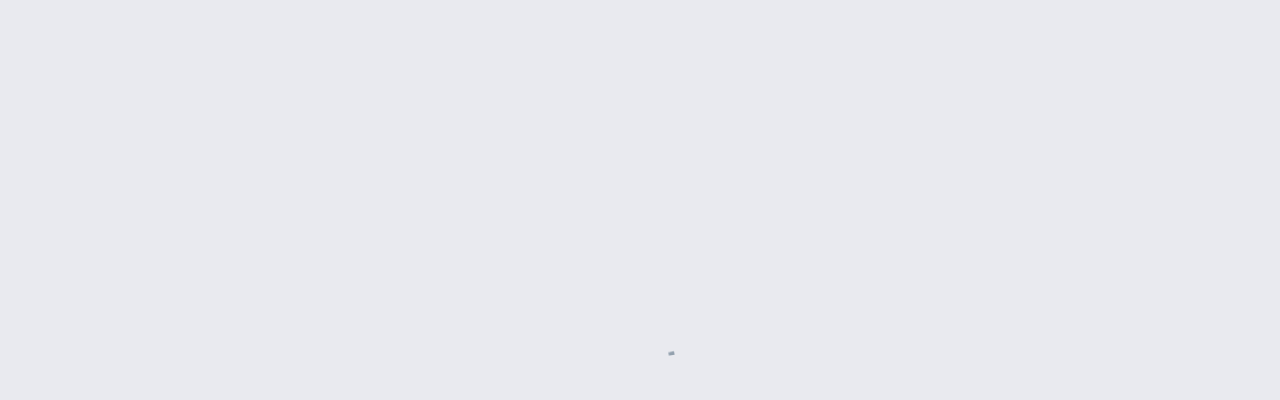

--- FILE ---
content_type: text/html; charset=utf-8
request_url: https://manasys.jp/lp/00156
body_size: 840
content:
<!doctype html><html lang="ja"><head><meta charset="utf-8"/><link rel="icon" href="/favicon.ico"/><meta name="viewport" content="width=device-width,height=device-height,initial-scale=1,viewport-fit=cover"/><meta name="theme-color" content="#000000"/><meta name="description" content="マナシス"/><link rel="apple-touch-icon" href="/icon192.png"/><link rel="manifest" href="/manifest.json"/><title>マナシス</title><script src="https://js.pay.jp/v2/pay.js"></script><style>@import url(https://fonts.googleapis.com/css2?family=Noto+Sans+JP:wght@500;700&display=swap);</style><link href="/static/css/2.8fd94242.chunk.css" rel="stylesheet"><link href="/static/css/main.d7df7f81.chunk.css" rel="stylesheet"></head><body id="wrapper"><noscript>You need to enable JavaScript to run this app.</noscript><div id="root"></div><script>!function(e){function r(r){for(var n,a,l=r[0],f=r[1],i=r[2],c=0,s=[];c<l.length;c++)a=l[c],Object.prototype.hasOwnProperty.call(o,a)&&o[a]&&s.push(o[a][0]),o[a]=0;for(n in f)Object.prototype.hasOwnProperty.call(f,n)&&(e[n]=f[n]);for(p&&p(r);s.length;)s.shift()();return u.push.apply(u,i||[]),t()}function t(){for(var e,r=0;r<u.length;r++){for(var t=u[r],n=!0,l=1;l<t.length;l++){var f=t[l];0!==o[f]&&(n=!1)}n&&(u.splice(r--,1),e=a(a.s=t[0]))}return e}var n={},o={1:0},u=[];function a(r){if(n[r])return n[r].exports;var t=n[r]={i:r,l:!1,exports:{}};return e[r].call(t.exports,t,t.exports,a),t.l=!0,t.exports}a.m=e,a.c=n,a.d=function(e,r,t){a.o(e,r)||Object.defineProperty(e,r,{enumerable:!0,get:t})},a.r=function(e){"undefined"!=typeof Symbol&&Symbol.toStringTag&&Object.defineProperty(e,Symbol.toStringTag,{value:"Module"}),Object.defineProperty(e,"__esModule",{value:!0})},a.t=function(e,r){if(1&r&&(e=a(e)),8&r)return e;if(4&r&&"object"==typeof e&&e&&e.__esModule)return e;var t=Object.create(null);if(a.r(t),Object.defineProperty(t,"default",{enumerable:!0,value:e}),2&r&&"string"!=typeof e)for(var n in e)a.d(t,n,function(r){return e[r]}.bind(null,n));return t},a.n=function(e){var r=e&&e.__esModule?function(){return e.default}:function(){return e};return a.d(r,"a",r),r},a.o=function(e,r){return Object.prototype.hasOwnProperty.call(e,r)},a.p="/";var l=this.webpackJsonpmanasys=this.webpackJsonpmanasys||[],f=l.push.bind(l);l.push=r,l=l.slice();for(var i=0;i<l.length;i++)r(l[i]);var p=f;t()}([])</script><script src="/static/js/2.c4f1bc1a.chunk.js"></script><script src="/static/js/main.7f906c1b.chunk.js"></script></body><style>@font-face{font-family:nicokaku;src:url(/fonts/nicokaku_v1.woff2) format('woff2')}@font-face{font-family:notosans-medium;src:url(/fonts/notosanscjkjp-medium.woff2) format('woff2')}@font-face{font-family:notosans;src:url(/fonts/notosanscjkjp-regular.woff2) format('woff2')}</style></html>

--- FILE ---
content_type: text/html; charset=utf-8
request_url: https://manasys.jp/lp/url(https://fonts.googleapis.com/css2?family=Noto+Sans+JP:wght@500
body_size: 554
content:
<!doctype html><html lang="ja"><head><meta charset="utf-8"/><link rel="icon" href="/favicon.ico"/><meta name="viewport" content="width=device-width,height=device-height,initial-scale=1,viewport-fit=cover"/><meta name="theme-color" content="#000000"/><meta name="description" content="マナシス"/><link rel="apple-touch-icon" href="/icon192.png"/><link rel="manifest" href="/manifest.json"/><title>マナシス</title><script src="https://js.pay.jp/v2/pay.js"></script><style>@import url(https://fonts.googleapis.com/css2?family=Noto+Sans+JP:wght@500;700&display=swap);</style><link href="/static/css/2.8fd94242.chunk.css" rel="stylesheet"><link href="/static/css/main.d7df7f81.chunk.css" rel="stylesheet"></head><body id="wrapper"><noscript>You need to enable JavaScript to run this app.</noscript><div id="root"></div><script>!function(e){function r(r){for(var n,a,l=r[0],f=r[1],i=r[2],c=0,s=[];c<l.length;c++)a=l[c],Object.prototype.hasOwnProperty.call(o,a)&&o[a]&&s.push(o[a][0]),o[a]=0;for(n in f)Object.prototype.hasOwnProperty.call(f,n)&&(e[n]=f[n]);for(p&&p(r);s.length;)s.shift()();return u.push.apply(u,i||[]),t()}function t(){for(var e,r=0;r<u.length;r++){for(var t=u[r],n=!0,l=1;l<t.length;l++){var f=t[l];0!==o[f]&&(n=!1)}n&&(u.splice(r--,1),e=a(a.s=t[0]))}return e}var n={},o={1:0},u=[];function a(r){if(n[r])return n[r].exports;var t=n[r]={i:r,l:!1,exports:{}};return e[r].call(t.exports,t,t.exports,a),t.l=!0,t.exports}a.m=e,a.c=n,a.d=function(e,r,t){a.o(e,r)||Object.defineProperty(e,r,{enumerable:!0,get:t})},a.r=function(e){"undefined"!=typeof Symbol&&Symbol.toStringTag&&Object.defineProperty(e,Symbol.toStringTag,{value:"Module"}),Object.defineProperty(e,"__esModule",{value:!0})},a.t=function(e,r){if(1&r&&(e=a(e)),8&r)return e;if(4&r&&"object"==typeof e&&e&&e.__esModule)return e;var t=Object.create(null);if(a.r(t),Object.defineProperty(t,"default",{enumerable:!0,value:e}),2&r&&"string"!=typeof e)for(var n in e)a.d(t,n,function(r){return e[r]}.bind(null,n));return t},a.n=function(e){var r=e&&e.__esModule?function(){return e.default}:function(){return e};return a.d(r,"a",r),r},a.o=function(e,r){return Object.prototype.hasOwnProperty.call(e,r)},a.p="/";var l=this.webpackJsonpmanasys=this.webpackJsonpmanasys||[],f=l.push.bind(l);l.push=r,l=l.slice();for(var i=0;i<l.length;i++)r(l[i]);var p=f;t()}([])</script><script src="/static/js/2.c4f1bc1a.chunk.js"></script><script src="/static/js/main.7f906c1b.chunk.js"></script></body><style>@font-face{font-family:nicokaku;src:url(/fonts/nicokaku_v1.woff2) format('woff2')}@font-face{font-family:notosans-medium;src:url(/fonts/notosanscjkjp-medium.woff2) format('woff2')}@font-face{font-family:notosans;src:url(/fonts/notosanscjkjp-regular.woff2) format('woff2')}</style></html>

--- FILE ---
content_type: text/css; charset=utf-8
request_url: https://manasys.jp/static/css/main.d7df7f81.chunk.css
body_size: 892
content:
body{margin:0;font-family:-apple-system,BlinkMacSystemFont,"Segoe UI","Roboto","Oxygen","Ubuntu","Cantarell","Fira Sans","Droid Sans","Helvetica Neue",sans-serif;-webkit-font-smoothing:antialiased;-moz-osx-font-smoothing:grayscale}code{font-family:source-code-pro,Menlo,Monaco,Consolas,"Courier New",monospace}.react-calendar{min-width:800px}.react-calendar__navigation{background-color:#f9d023;margin-bottom:0;height:60px}.react-calendar__navigation>button{font-weight:700;font-size:24px}.react-calendar__month-view__weekdays{font-size:16px;height:50px;background-color:#e9eaef;display:-webkit-flex;display:flex;-webkit-justify-content:center;justify-content:center;-webkit-align-items:center;align-items:center}.react-calendar__month-view__days>button{border:1px solid #e9eaef;height:110px}.react-calendar__month-view__days>button>abbr{text-align:center;font-size:20px}.react-calendar__month-view__days__day--neighboringMonth{background-color:#e9eaef}.react-calendar__month-view__days__day--neighboringMonth>div>.calendar-item{background-color:#c7c7c7!important}.rc-time-picker-panel{z-index:400000!important}.recharts-cartesian-axis-tick{font-size:11px}.react-datepicker-popper{z-index:10}#edit-topic-box>img{width:100%;object-fit:contain}#notification-datepicker .react-datepicker-wrapper,#notification-datepicker .react-datepicker__input-container{width:auto}.image-tool__caption,.image-tool__tune{display:none}.react-calendar{min-width:0;width:100%;margin-top:10px}.react-calendar__month-view__days>button{padding:10px 5px 2px;height:85px;box-sizing:border-box;display:-webkit-flex;display:flex;-webkit-flex-direction:column;flex-direction:column;-webkit-align-items:center;align-items:center;color:#333}.calendar-today>abbr{color:#fff;background-color:#17cca0;text-align:center;line-height:20px}.react-calendar__month-view__weekdays{border-bottom:1px solid #fff}.react-calendar__tile--active,.react-calendar__tile--active:enabled:hover{background:transparent}abbr[title]{text-decoration:none;color:#777;font-weight:400}abbr[title=日曜日]{color:#f92379}abbr[title=土曜日]{color:#13b5e9}.calendar-today,.react-calendar__month-view__days__day{background-color:#fff!important}.calendar-holiday{background-color:#faa!important}.calendar-selected{background-color:#bfebe0!important}.calendar-unavailable{background-color:#e6e6e6!important}.rbc-time-view{border:none}.rbc-header{padding:0;border-bottom:1px solid #5d5d5d;box-sizing:border-box}.rbc-time-header-content{border-right:2px solid #5d5d5d;width:121px}.rbc-time-view-resources .rbc-day-slot{min-width:120px;border-right:1px solid #707070}.rbc-time-view-resources .rbc-time-gutter,.rbc-time-view-resources .rbc-time-header-gutter{background-color:#5d5d5d;border:none;margin:0}.rbc-event{width:100%!important;left:0!important}.rbc-event-label{display:none}.rbc-events-container{margin-right:0!important;display:-webkit-flex;display:flex;-webkit-align-items:center;align-items:center}.rbc-time-view .rbc-row{min-height:0;border-bottom:none}.rbc-allday-cell,.rbc-day-bg .rbc-today{display:none}.rbc-time-header>.rbc-row:nth-of-type(2){display:none!important}.rbc-time-content{border:none;overflow-y:visible}.rbc-time-view{overflow:scroll;cursor:-webkit-grab;cursor:grab}.rbc-time-content>.rbc-time-gutter{background-color:#f9d023}.rbc-timeslot-group{border-bottom:none;height:135px}.rbc-day-slot>.rbc-timeslot-group:not(:nth-child(2n)),.rbc-time-content>.rbc-time-gutter>.rbc-timeslot-group:not(:nth-child(2n)){border-bottom:1px dashed #aaa}.rbc-day-slot>.rbc-timeslot-group:nth-child(2n),.rbc-time-content>.rbc-time-gutter>.rbc-timeslot-group:nth-child(2n){border-bottom:1.5px solid #aaa}.rbc-time-gutter .rbc-time-column,.rbc-time-header .rbc-overflowing>.rbc-label .rbc-time-header-gutter{font-size:11px;width:30px;min-width:30px;box-sizing:border-box}.rbc-today{background-color:#fff}.rbc-time-header-gutter{min-width:30px!important;width:30px!important}.rbc-time-content>.rbc-time-gutter{width:30px;font-size:10px;border-right:1px solid #707070}.rbc-time-slot>.rbc-label{width:30px;padding:0 2px!important;box-sizing:border-box;position:absolute}.rbc-day-slot .rbc-background-event,.rbc-event{width:100%;left:0;border:none!important;background-color:transparent!important}.rbc-time-label{display:-webkit-flex;display:flex;-webkit-justify-content:center;justify-content:center;-webkit-align-items:center;align-items:center;width:12px;height:12px;border-radius:2px;margin-top:3px;margin-right:5px}.rbc-time-view-resources .rbc-time-header{overflow:visible}.rbc-current-time-indicator{height:4px;-webkit-transform:translateY(-2.5px);transform:translateY(-2.5px);opacity:.5;background-color:#17cca0}.react-calendar{min-width:320px!important;width:100%!important;border:none;margin-top:4px!important}.react-calendar__month-view__weekdays{font-size:13px;height:30px;background-color:#f3f3f3;color:#777;margin-bottom:1px}.react-calendar__month-view__weekdays__weekday>abbr{border-bottom:none!important;cursor:inherit!important;text-decoration:none!important;color:#777!important}.react-calendar__month-view__days>button{padding:5px 0 0!important;border:1px solid #f3f3f3}.react-calendar__month-view__days>button>abbr{font-size:13px}.react-calendar__tile>abbr{display:inline-block;color:#333;width:20px;height:20px;border-radius:50%;text-align:center;line-height:20px}.react-calendar__tile--now{background-color:none}.react-calendar__tile--active,.react-calendar__tile--active:enabled:hover{background-color:#f3f3f3}.react-calendar__tile--active .today,.today{background-color:#bfebe0!important}.today>abbr{color:#fff;background-color:#17cca0}.react-calendar__tile--active:enabled:hover .today{background-color:#bfebe0!important}.holiday,.react-calendar__tile--active .holiday{background-color:#faa!important}.react-calendar__month-view__days__day--neighboringMonth{background-color:#f3f3f3}#topic-box>img{width:100%;object-fit:contain}

--- FILE ---
content_type: text/plain; charset=utf-8
request_url: https://firestore.googleapis.com/google.firestore.v1.Firestore/Listen/channel?database=projects%2Fjm-reservation-app%2Fdatabases%2F(default)&VER=8&RID=16313&CVER=22&X-HTTP-Session-Id=gsessionid&%24httpHeaders=X-Goog-Api-Client%3Agl-js%2F%20fire%2F7.20.0%0D%0AContent-Type%3Atext%2Fplain%0D%0A&zx=f00d76u87y1f&t=1
body_size: -132
content:
51
[[0,["c","yACUW3QmU8FdQUh3eHVlFA","",8,12,30000]]]
